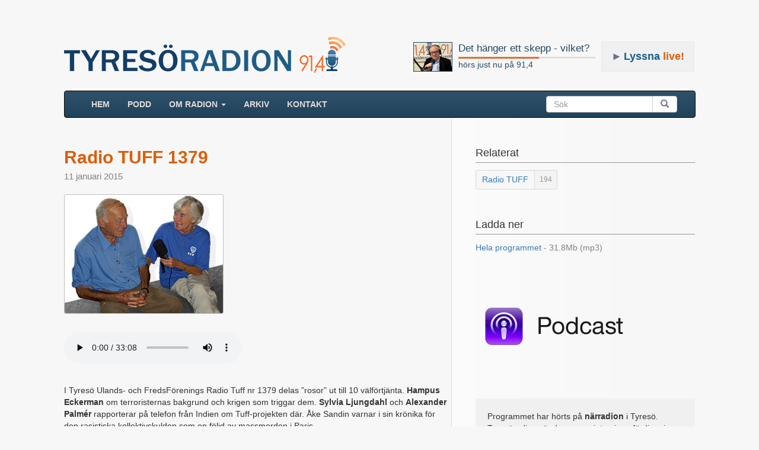

--- FILE ---
content_type: text/html; charset=UTF-8
request_url: https://www.tyresoradion.se/1205
body_size: 5675
content:

<!DOCTYPE html>
<html>
<head>
    <title>Radio TUFF 1379 - Radio Tyresö</title>
    
    <meta property="og:title" content="Radio TUFF 1379" />

    <meta property="og:type" content="website"/>
    <meta property="og:url" content="https://www.tyresoradion.se/detail.php?id=1205" />
    <meta property="og:image" content="https://www.tyresoradion.se/images/thumbs200px/ake_o_monica100.jpg" />
    <meta property="og:description" content="I Tyresö Ulands- och FredsFörenings Radio Tuff nr 1379 delas ”rosor” ut till 10 välförtjänta. Hampus Eckerman om terroristernas bakgrund och krigen som triggar dem. Sylvia Ljungdahl och Alexander Palmér rapporterar på telefon från Indien om Tuff-projekten där. Åke Sandin varnar i sin krönika för den rasistiska kollektivskulden som en följd av massmorden i Paris." />
    <meta property="og:site_name" content="Tyresöradion 91,4 MHz" />
    <meta property="fb:app_id" content="1532797120085998" />
    <meta property="og:image:width" content="267" />
    <meta property="og:image:height" content="200" />


        <meta charset="UTF-8"/>
    <meta name="viewport" content="width=device-width, initial-scale=1.0">
    <link rel="stylesheet" href="https://maxcdn.bootstrapcdn.com/bootstrap/3.3.7/css/bootstrap.min.css">
    <link rel="stylesheet" href="//code.jquery.com/ui/1.12.1/themes/base/jquery-ui.css">
	<link rel="stylesheet" href="https://www.tyresoradion.se/css/mainStyle.css?version=82" />
    <link rel="apple-touch-icon" sizes="180x180" href="https://www.tyresoradion.se/images/favicon/apple-touch-icon.png">
    <link rel="icon" type="image/png" sizes="32x32" href="https://www.tyresoradion.se/images/favicon/favicon-32x32.png">
    <link rel="icon" type="image/png" sizes="16x16" href="https://www.tyresoradion.se/images/favicon/favicon-16x16.png">
    <link rel="manifest" href="https://www.tyresoradion.se/images/favicon/manifest.json?rev=1">
    <link rel="mask-icon" href="https://www.tyresoradion.se/images/favicon/safari-pinned-tab.svg" color="#5bbad5">
    <link rel="shortcut icon" href="https://www.tyresoradion.se/images/favicon/favicon.ico">
    <meta name="msapplication-config" content="https://www.tyresoradion.se/images/favicon/browserconfig.xml?rev=1">
    <meta name="theme-color" content="#ffffff">

<!-- Google tag (gtag.js) -->
<script async src="https://www.googletagmanager.com/gtag/js?id=G-77JVVFMG4T"></script>
<script>
  window.dataLayer = window.dataLayer || [];
  function gtag(){dataLayer.push(arguments);}
  gtag('js', new Date());

  gtag('config', 'G-77JVVFMG4T');
</script>

<!-- Old UA. Deprecated -->
<script type="text/javascript">
  (function(i,s,o,g,r,a,m){i['GoogleAnalyticsObject']=r;i[r]=i[r]||function(){
  (i[r].q=i[r].q||[]).push(arguments)},i[r].l=1*new Date();a=s.createElement(o),
  m=s.getElementsByTagName(o)[0];a.async=1;a.src=g;m.parentNode.insertBefore(a,m)
  })(window,document,'script','https://www.google-analytics.com/analytics.js','ga');

  ga('create', 'UA-34311518-1', 'auto');
  ga('send', 'pageview');
</script>
    <link href="https://www.tyresoradion.se/css/jPlayer/skin/blue.monday/jplayer.blue.monday.css?version=5" rel="stylesheet" type="text/css" />
    <link rel="canonical" href="https://www.tyresoradion.se/1205"/>
    <meta name="description" content="I Tyresö Ulands- och FredsFörenings Radio Tuff nr 1379 delas ”rosor” ut till 10 välförtjänta. Hampus Eckerman om terroristernas bakgrund och krigen som triggar dem. Sylvia Ljungdahl och Alexander Palmér rapporterar på telefon från Indien om Tuff-projekten där. Åke Sandin varnar i sin krönika för den rasistiska kollektivskulden som en följd av massmorden i Paris." />
    <style>
        #leftColumn h5{
            margin-top:15px;
            margin-bottom:0px;
            font-size:15px;
            color:#2b3a7b;
        }
        #rightColumn h4{
            margin-top: 0px;
        }
        .playerNav{
            background-color: #eeeeee;
            width: 100%;
            margin-top: 0px;
            padding-bottom: 1px;
            margin-bottom: 30px;
        }
        .playerHtml5Audio {
            margin-bottom: 30px;
        }
        #playerWrap{
            height: 58px;
            width: 100%;
            background-color:#eeeeee;
            padding-top:15px;
            border-radius:0px;
            margin-bottom: 20px;
        }
        #content{
            margin-bottom:60px;
            padding-bottom:50px;
            overflow:hidden;
        }
        .detailDate{
            margin-bottom: 0px;
            font-size: 15px;
            color: gray;
            margin-top: 5px;
        }
        .detailDateBadge {
            background-color: rgb(92 146 195);
            color: white;
            padding: 3px 6px;
            border-radius: 6px;
            font-size: 13px;
            position: absolute;
            top: -25px;
        }
        .tags {
            display: block;
            margin-top: 8px;
        }
        .tags:hover, .tags:visited, .tags:active {
            text-decoration: none;
        }
        div.jp-audio{
            background-color:transparent;
        }
        div.jp-interface{
            background-color:transparent;
        }
        .row{
            margin-top:30px;
        }
        #footer{
            margin-top:0px;
        }
        #shareGroup{
            margin-top: 30px;
            margin-bottom:50px;
        }
        .pDownload span{
            color:gray;
        }
        #rightColumn .detailInfo{
            margin-bottom:50px;
        }
        .banners{
            margin-top:80px;
        }
        #quickHelp{
            background-color:rgb(240, 240, 240);
            padding:20px;
            margin-top:80px;
        }
        #progTitle{
            font-size:30px;
            margin:0px;
            color: rgb(219, 94, 11);
            font-weight: bold;
        }
        #leftColumn .less_margin_top{
            margin-top:10px;
        }
        .progImageWrapper {
            margin-bottom: 30px;
            margin-top:20px;
        }
        .progImageWrapper img {
            border: 1px solid #c1bdbd;
            border-radius: 3px;
        }
        .time_values{
            white-space: nowrap;
        }
        .preview-box{
            color: #f3e9e9;
            background-color: #f50808;
            font-size: 30px;
            padding: 20px;
            font-weight: bold;
            border: 10px #403f3f solid;
        }
        .tag-wrap {
            border: thin #d7d7de solid;
            display: inline-block;
            border-radius: 3px;
            background-color: #f7f7f7;
        }
        .tag-inner-left {
            color: #337ab7;
            padding: 0px 10px;
            display: inline-block;
            position: relative;
            top: 1px;
        }
        .tag-inner-right {
            color: #939394;
            padding: 0px 8px;
            border-left: lightgray;
            font-size: 12px;
            background-color: #f3f3f3;
            display: inline-block;
            line-height: 31px;
            border-left: thin #dedede solid;
            border-bottom-right-radius: 3px;
            border-top-right-radius: 3px;
        }
        .tag-wrap:hover {
            border: 1px #b7b7b7 solid;
            background-color: white;
        }
        .tag-wrap:hover .tag-inner-right {
            background-color: #fdfdfd;
        }
        div.jp-audio div.jp-type-single div.jp-progress {
            position: static;
            width: auto;
            margin: 12px 20px 0px 20px;
        }
        div.jp-audio div.jp-type-single div.jp-time-holder {
            position: static;
            width: auto;
            margin: 6px 20px 0px 20px;
        }
        div.jp-interface, div.jp-audio {
            width: 100%;
        }
        div.jp-interface {
            padding-top: 1px;
            margin-top: -1px;
        }
        div.jp-interface ul.jp-controls {
            float: left;
            padding: 0px 15px 0 15px;
        }
        @media (max-width: 340px) {
            div.jp-interface ul.jp-controls {
                float: none;
            }
            #playerWrap {
                height: 100px;
            }
        }
        .extra-caption {
            margin-top: 5px;
            margin-bottom: 0px;
        }
        .extra-image {
            border: 1px solid #c1bdbd;
            border-radius: 3px;
        }
        .extra-panel {
            margin-top: 40px;
            margin-bottom: 50px;
        }
        .extra-panel .panel-body {
            background-color: #fbfbfb;
            padding-bottom: 0px;
        }
        .extra-panel .row{
            margin-top:20px;
        }
        .extra-panel .panel-heading {
            background-color: #f0f0f0;
        }
        @media (min-width: 979px) {
            .extra-panel {
                border-radius: 0px;
            }
        }
        .extra-container {
            margin-bottom: 35px;
        }
        .podcast-badge-link {
            margin-top: 20px;
        }
    </style>
    <script type="text/javascript" src="//platform-api.sharethis.com/js/sharethis.js#property=59f5cf43dc0e760012a0126d&product=inline-share-buttons" async="async"></script>
</head>
<body>
<div id="wrap">
    <div class="container">
                <header>


    <div class="playing_wrap radio_subpage">

        <div class="media">
            <div class="media-left">
                <div class="press-thumb">
                    <a class="playing_url" href="https://www.tyresoradion.se/4981">
                        <img class="playing_logo media-object" src="https://www.tyresoradion.se/images/Stefan_Asklof_2026.jpg" alt="">
                    </a>
                </div>
            </div>
            <div class="media-body media-middle">
                <a class="playing_url" href="https://www.tyresoradion.se/4981"><h4 class="playing_title media-heading">Det hänger ett skepp - vilket?</h4></a>
                <div class="progress ">
                    <div class="progress-bar" role="progressbar" aria-valuenow="59" aria-valuemin="0" aria-valuemax="100" style="width: 59%;">
                        <span class="sr-only">60% Complete</span>
                    </div>
                </div>
                <a class="playing_url" href="https://www.tyresoradion.se/4981">hörs just nu på 91,4</a><br/>
            </div>
        </div>
    </div>
    <div id="live_button" class=" radio_subpage"><span class="live-button-arrow">►</span><span>Lyssna</span> live!</div>
    <div class="extra-margin"><a href="https://www.tyresoradion.se"><img id="tlogga" class="hidden-xs" src="https://www.tyresoradion.se/images/layout/tyresoradion91-4_3.png" alt="Tyresöradion" /></a></div></header>

<script>
    var widgetDuration = undefined;
    var widgetCurrent = undefined;
    var widgetLiveShow = false;

    widgetDuration = 2811;
widgetCurrent = 1658.49;</script>

        <div id="content" class="gradientBak">
               <!-- NAVBAR
    ================================================== -->
    <header>
      <!-- Wrap the .navbar in .container to center it within the absolutely positioned parent. -->

          <nav >
              <div class="navbar navbar-inverse">
                <div class="container-fluid">
                    <!-- Brand and toggle get grouped for better mobile display -->
                    <div class="navbar-header">
                        <button type="button" class="navbar-toggle collapsed" data-toggle="collapse" data-target="#bs-example-navbar-collapse-1" aria-expanded="false">
                            <span class="sr-only">Toggle navigation</span>
                            <span class="icon-bar"></span>
                            <span class="icon-bar"></span>
                            <span class="icon-bar"></span>
                        </button>
                        <a class="navbar-brand visible-xs-block" href="https://www.tyresoradion.se">TYRESÖRADION</a>
                    </div>
                                        <!-- Collect the nav links, forms, and other content for toggling -->
                    <div class="collapse navbar-collapse" id="bs-example-navbar-collapse-1">
                        <ul class="nav navbar-nav">
                            <li ><a href="https://www.tyresoradion.se/">HEM <span class="sr-only">(current)</span></a></li>
                            <li ><a href="https://www.tyresoradion.se/podcast.php">Podd</a></li>
                            <li class="dropdown">
                                <a href="#" class="dropdown-toggle" data-toggle="dropdown" role="button" aria-haspopup="true" aria-expanded="false">Om radion <span class="caret"></span></a>
                                <ul class="dropdown-menu">
                                    <li ><a href="https://www.tyresoradion.se/radion.php">Tyresöradion</a></li>
                                    <li ><a href="https://www.tyresoradion.se/foreningar.php">Föreningar</a></li>
                                    <li role="separator" class="divider"></li>
                                    <li ><a href="https://www.tyresoradion.se/avgifter.php">Avgifter</a></li>
                                    <li ><a href="https://www.tyresoradion.se/skapa.php">Göra radio</a></li>
                                    <li ><a href="https://www.tyresoradion.se/historia.php">Historia</a></li>
                                    <li ><a href="https://www.tyresoradion.se/slingan.php">Slingan</a></li>
                                    <li ><a href="https://www.tyresoradion.se/sponsor.php">Sponsorer</a></li>
                                    <li ><a href="https://www.tyresoradion.se/stadgar.php">Stadgar</a></li>
                                    <li ><a href="https://www.tyresoradion.se/vanner.php">Vänner</a></li>
                                    <li ><a href="https://www.tyresoradion.se/press.php">Press</a></li>
                                </ul>
                            </li>
                            <li ><a href="https://www.tyresoradion.se/arkiv.php">ARKIV</a></li>
                                                        <li ><a href="https://www.tyresoradion.se/kontakt">Kontakt</a></li>
                        </ul>
                        <form class="navbar-form navbar-right">
                            <div class="input-group">
                                <input id="searchBar" type="search" class="form-control" placeholder="Sök">
                                <span class="input-group-btn">
                                    <button id="searchBarBtn" class="btn btn-default" type="submit"><span class="glyphicon glyphicon-search" aria-hidden="true"></span></button>
                                    </span>
                                </div>
                            </form>
                        </div><!-- /.navbar-collapse -->
                    </div><!-- /.container-fluid -->
                </div>
            </nav>
    </header>
                        <div class="container-fluid">
                <div class="row">
                    <div id="leftColumn" class="col-sm-8half">
                        <div itemscope itemtype="http://schema.org/AudioObject">

                            <meta itemprop="encodingFormat" content="m4a" />
                            <meta itemprop="contentURL" content="https://www.tyresoradion.se/arkiv/RadioTuff1379.m4a" />

                                                        <h1 id="progTitle" itemprop="name">Radio TUFF 1379</h1>
                            
                            <p class="detailDate">11 januari 2015</p>

                                                        <figure class="progImageWrapper">
                            <a href=https://www.tyresoradion.se/images/big/ake_o_monica100.jpg rel="nofollow">                                                        <div>
                                <img alt="Alexander Palmér, Hampus Eckerman, Monica Schelin, Sylvia Ljungdahl, Åke Sandin" src="https://www.tyresoradion.se/images/thumbs200px/ake_o_monica100.jpg" />
                            </div>
                                                        </a>                                                        </figure>

                                                            <nav class="playerHtml5Audio">
                                    <audio controls>
                                        <source src="https://www.tyresoradion.se/arkiv/RadioTuff1379.mp3" type="audio/mpeg">
                                        Your browser does not support the audio element.
                                    </audio>
                                </nav>
                            
                            <div class="detail-description">
                                <meta itemprop="duration" content="T0M1980S" />
                                <div itemprop="description">
                                    <p>I Tyresö Ulands- och FredsFörenings Radio Tuff nr 1379 delas ”rosor” ut till 10 välförtjänta. <strong>Hampus Eckerman</strong> om terroristernas bakgrund och krigen som triggar dem. <strong>Sylvia Ljungdahl</strong> och <strong>Alexander Palmér</strong> rapporterar på telefon från Indien om Tuff-projekten där. Åke Sandin varnar i sin krönika för den rasistiska kollektivskulden som en följd av massmorden i Paris.</p>
                                </div>
                            </div>

                            <h5>Medverkar:</h5>
                            <p>
                                <a href="medverkande/alexander-palmer">Alexander Palmér</a>, <a href="medverkande/hampus-eckerman">Hampus Eckerman</a>, <a href="medverkande/monica-schelin">Monica Schelin</a>, <a href="medverkande/sylvia-ljungdahl">Sylvia Ljungdahl</a>, <a href="medverkande/ake-sandin">Åke Sandin</a>                            </p>

                            <h5>Längd:</h5>
                            <p>33 min</p>

                            <h5>Ort/Område:</h5>
                            <p>Tyresö</p>

                            <h5>Hördes på 91,4:</h5>
                            <p>11 januari till 25 januari 2015</p>
                                                                                </div>  <!-- itemscope -->






                        
                        <div id="shareGroup">
                            <div class="sharethis-inline-share-buttons"></div>
                        </div>



                    </div>
                    <!-- playerInterface -->
                    <!-- jpPlayer -->

                    <div id="rightColumn" class="col-sm-3half">
                        <div class="detailInfo">
                            <h4>Relaterat</h4>
                            <a class="tags" href="https://www.tyresoradion.se/tagg/radio-tuff"><span class="tag-wrap"><span class="tag-inner-left">Radio TUFF</span><span title="194 program" class="tag-inner-right">194</span></span></span></a>                        </div>

                            
                        <div class="detailInfo">
                            <h4>Ladda ner</h4>
                                                                                        <div class="pDownload"><a href="https://www.tyresoradion.se/download.php?download_file=RadioTuff1379.mp3">Hela programmet <span> - 31.8Mb (mp3)</span></a></div>
                            
                        </div>
                        <div class="banners">
                                                            <!-- <div class="detailInfo ">
									<a href="https://www.tyresoradion.se/apps.php"><img alt="appar" src="https://www.tyresoradion.se/images/layout/app_banner.png"/></a>
								</div> -->
                                                                                        <div class="detailInfo">

                                    <a href="https://www.tyresoradion.se/podcast.php"><img alt="podcast ikon" src="https://www.tyresoradion.se/images/layout/podcast_smal.png"/></a>
                                </div>
                                                    </div>
                        <footer>
                            <div id="quickHelp" class="detailInfo ">
                                                                <p>Programmet har hörts på <strong>närradion</strong> i Tyresö. Tyresöradion sänder personintervjuer, fördjupningar för olika intressen, föreningsinformation, evenemang m.m. </p>
                            </div>
                        </footer>
                    </div>
                </div>
            </div><!-- / .content  -->
        </div><!--  / .container -->
    </div>
</div>

<footer id="footer" class="footer">
    <div class="container">
        <ul>
            <li>
                <span id="footerImage"></span>
                <span class="footer-title">Tyresö Närradioförening</span>
            </li>
            <li>
                <a href = "mailto:info@tyresoradion.se">info@tyresoradion.se</a>
            </li>
        </ul>
        <ul>
            <li>
                c/o Linder
            </li>
            <li>
                Koriandergränd 51
            </li>
            <li>
                135 36 Tyresö
            </li>
        </ul>
        <ul>
            <li>
                Swish: 123 679 37 07
            </li>
            <li>
                Plusgiro: 491 57 21-7
            </li>
        </ul>
    </div>
</footer>

        <script src="https://ajax.googleapis.com/ajax/libs/jquery/1.12.4/jquery.min.js"></script>


        <script type="text/javascript">var currentServer = "https://www.tyresoradion.se/";</script>
        <script type="text/javascript" src="https://maxcdn.bootstrapcdn.com/bootstrap/3.3.7/js/bootstrap.min.js"></script>

        <script src="https://code.jquery.com/ui/1.12.1/jquery-ui.min.js"
                integrity="sha256-VazP97ZCwtekAsvgPBSUwPFKdrwD3unUfSGVYrahUqU="
                crossorigin="anonymous"></script>
		<div id="dialog-modal" title="Tyresöradion 91,4 - 128kbps">
				<div id="livePlayerWrap"> </div>
		</div>
        <script src="https://www.tyresoradion.se/js/accordionCustom.js?version=39"></script>
<script type="text/javascript" src="https://www.tyresoradion.se/js/jPlayer/jquery.jplayer.min.js"></script>
<script>
    $("#jpPlayer5").jPlayer({
        ready: function () {
            $(this).jPlayer("setMedia", {
                m4a:"https://www.tyresoradion.se/arkiv/RadioTuff1379.m4a"
            });
        },
        swfPath: "https://www.tyresoradion.se/js/jPlayer",
        solution: "html, flash",
        supplied: "m4a",
        wmode: "window",
        smoothPlayBar: true,
        keyEnabled: true,
        cssSelectorAncestor:"#playerInterface"
    });
</script>
</body>
</html>
